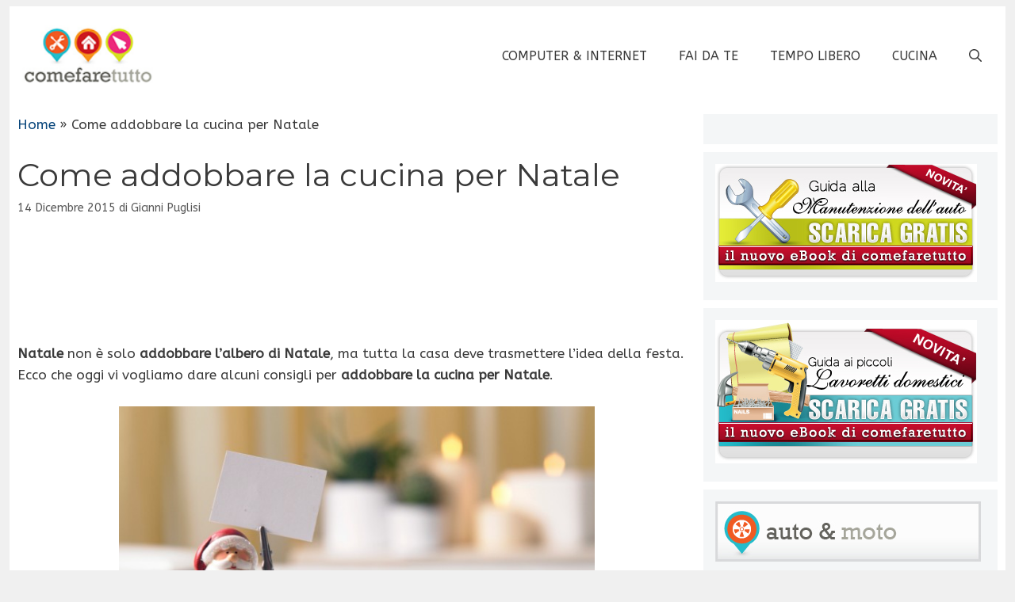

--- FILE ---
content_type: application/javascript
request_url: https://nojazz.eu/it/client/comefaretutto.com/initiator.js
body_size: -12
content:
const loadScript=(t,e)=>{const o=document.createElement("script");o.type="text/javascript",o.src=t,o.onload=e,document.head.appendChild(o)};loadScript("https://nojazz.eu/it/client/comefaretutto.com/init.js",(()=>{loadScript("https://nojazz.eu/it/client/comefaretutto.com/headerComefaretutto.js",(()=>{const t=document.querySelector("#Lightbox"),e=document.querySelector("#LightboxContainer");t&&e&&t.hasChildNodes()&&(e.style.display="flex")}))}));